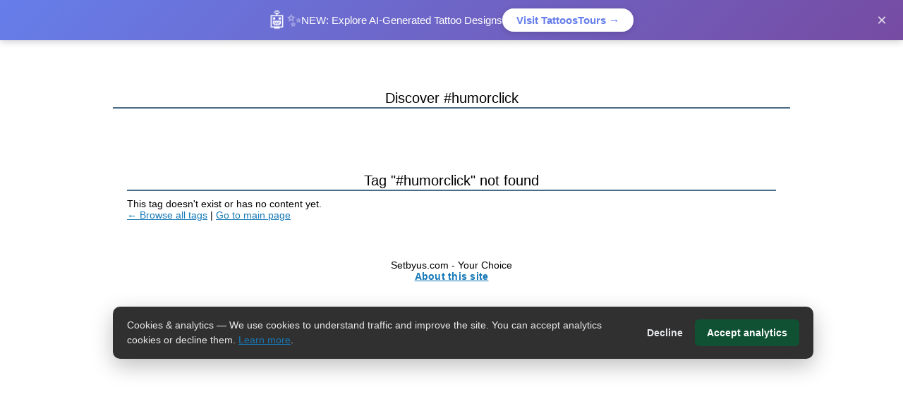

--- FILE ---
content_type: text/html; charset=UTF-8
request_url: https://www.setbyus.com/tag/humorclick
body_size: 5127
content:
<!DOCTYPE html><html lang="en">
<head>
<META http-equiv="Content-Type" content="text/html; charset=UTF-8">
<meta http-equiv="X-UA-Compatible" content="IE=edge">
<meta name="viewport" content="width=device-width, initial-scale=1"> 
<title>#humorclick - AI Generated Images | Setbyus</title>
<link rel="shortcut icon" href="/favicon.gif" />
<meta name="keywords" content="humorclick, AI images, AI art, generated images, artificial intelligence, digital art " />
<meta name="description" content="Discover AI-generated images tagged with #humorclick. Explore related content, similar themes and add your favorites to homepage."/>

<style>
/* Sticky promotional banner for TattoosTours */
#tattoo-promo-banner {
    position: fixed;
    top: 0;
    left: 0;
    right: 0;
    background: linear-gradient(135deg, #667eea 0%, #764ba2 100%);
    color: white;
    padding: 12px 20px;
    text-align: center;
    font-family: -apple-system, BlinkMacSystemFont, "Segoe UI", Roboto, sans-serif;
    font-size: 15px;
    box-shadow: 0 2px 10px rgba(0,0,0,0.2);
    z-index: 9999;
    display: flex;
    align-items: center;
    justify-content: center;
    gap: 15px;
    animation: slideDown 0.5s ease-out;
}

@keyframes slideDown {
    from { transform: translateY(-100%); }
    to { transform: translateY(0); }
}

#tattoo-promo-banner .banner-icon {
    font-size: 24px;
    animation: pulse 2s infinite;
}

@keyframes pulse {
    0%, 100% { transform: scale(1); }
    50% { transform: scale(1.1); }
}

#tattoo-promo-banner .banner-text {
    font-weight: 500;
}

#tattoo-promo-banner .banner-link {
    background: white;
    color: #667eea;
    padding: 8px 20px;
    border-radius: 25px;
    text-decoration: none;
    font-weight: 600;
    transition: all 0.3s ease;
    box-shadow: 0 2px 8px rgba(0,0,0,0.15);
}

#tattoo-promo-banner .banner-link:hover {
    transform: translateY(-2px);
    box-shadow: 0 4px 12px rgba(0,0,0,0.25);
}

#tattoo-promo-banner .banner-close {
    position: absolute;
    right: 15px;
    background: transparent;
    border: none;
    color: white;
    font-size: 24px;
    cursor: pointer;
    padding: 0;
    width: 30px;
    height: 30px;
    display: flex;
    align-items: center;
    justify-content: center;
    opacity: 0.8;
    transition: opacity 0.2s;
}

#tattoo-promo-banner .banner-close:hover {
    opacity: 1;
}

body.has-promo-banner {
    padding-top: 60px;
}

body.has-promo-banner #M {
    margin-top: 0;
}

@media (max-width: 768px) {
    #tattoo-promo-banner {
        font-size: 13px;
        padding: 10px 15px;
        flex-wrap: wrap;
        gap: 8px;
    }
    #tattoo-promo-banner .banner-icon {
        font-size: 20px;
    }
    #tattoo-promo-banner .banner-link {
        padding: 6px 16px;
        font-size: 13px;
    }
    body.has-promo-banner {
        padding-top: 90px;
    }
}
</style>  <script async src="https://pagead2.googlesyndication.com/pagead/js/adsbygoogle.js?client=ca-pub-1715850525581395" crossorigin="anonymous"></script> <style>
.cookie-banner{position:fixed;inset:auto 16px 16px 16px;background:rgba(31,31,31,0.92);color:#f5f5f5;border-radius:10px;padding:16px 20px;box-shadow:0 10px 30px rgba(0,0,0,0.25);z-index:1000;display:none}
.cookie-banner__inner{display:flex;gap:16px;align-items:center;justify-content:space-between;flex-wrap:wrap}
.cookie-banner__copy{max-width:720px;font-size:14px;line-height:1.5;color:#e9e9e9}
.cookie-banner__copy a{color:#66b3ff;text-decoration:underline}
.cookie-actions{display:flex;gap:10px;flex-shrink:0}
.cookie-actions button{border:1px solid transparent;border-radius:6px;padding:10px 16px;font-size:14px;font-weight:600;cursor:pointer;transition:all 0.2s ease}
.cookie-actions__accept{background:#0f5132;color:#ffffff;border-color:#0f5132}
.cookie-actions__accept:hover{background:#0c452a;border-color:#0c452a}
.cookie-actions__decline{background:transparent;color:#e5e7eb;border-color:#4b5563}
.cookie-actions__decline:hover{background:rgba(255,255,255,0.08);border-color:#6b7280}
@media (max-width:640px){.cookie-banner{inset:auto 12px 12px 12px}.cookie-actions{width:100%;justify-content:flex-end}}
</style> <script>
  window.dataLayer = window.dataLayer || [];
  function gtag(){dataLayer.push(arguments);}
  gtag("consent","default",{
    ad_storage:"denied",
    ad_user_data:"denied",
    ad_personalization:"denied",
    analytics_storage:"denied"
  });
</script> <style>a,abbr,acronym,address,applet,article,aside,audio,b,big,blockquote,body,canvas,caption,center,cite,code,dd,del,details,dfn,div,dl,dt,em,embed,fieldset,figcaption,figure,footer,form,h1,h2,h3,h4,h5,h6,header,hgroup,html,i,iframe,img,ins,kbd,label,legend,li,mark,menu,nav,object,ol,output,p,pre,q,ruby,s,samp,section,small,span,strike,strong,sub,summary,sup,table,tbody,td,tfoot,th,thead,time,tr,tt,u,ul,var,video{margin:0;padding:0;border:0;font-size:100%;font:inherit;vertical-align:baseline}article,aside,details,figcaption,figure,footer,header,hgroup,menu,nav,section{display:block}body{line-height:1}ol,ul{list-style:none}blockquote,q{quotes:none}blockquote:after,blockquote:before,q:after,q:before{content:'';content:none}table{border-collapse:collapse;border-spacing:0}*{box-sizing:border-box}body{font:90% Helvetica,Arial,sans-serif;background-color:#fff;color:#000}a:visited{color:#609}a:link{color:#1779b7}footer,header,section{text-align:center;padding:35px 0}footer a,footer a:visited,header a,header a:visited{color:#005c9c;letter-spacing:.25px;text-align:center;font-weight:600;font-size:14px}header a.b{text-decoration:none;letter-spacing:2px}#M{max-width:960px;margin:0 auto}h1,h2,h3,h4,h5{margin:40px 0 10px 0;text-align:center;font-size:20px;line-height:1.3;border-bottom:2px solid #4b6c84}.pg{display:grid;grid-template-columns:1fr 1fr;text-align:center;padding:15px}.pg a{color:#ea0000!important}header{display:grid;grid-template-columns:repeat(2,1fr)}header a.b,header nav{display:grid}header a.b{text-align:left}header nav{display:grid;grid-template-columns:repeat(3,1fr)}.items{display:grid;grid-template-columns:repeat(auto-fill,minmax(150px,1fr));grid-gap:2px;grid-auto-rows:minmax(150px,auto);grid-auto-flow:dense}.items>div{padding:5px 5px;text-align:center}.items>div figure{height:100%}.items>div img{width:100%;min-width:75px;height:100%;padding:0;object-fit:cover}.col3{grid-column:1/-1}.black{grid-column:1/-1;grid-row:6}.span2{grid-column-end:span 2;grid-row-end:span 2}.span3{grid-column-end:span 3;grid-row-end:span 3}.tall4{grid-row-end:span 4}iframe.ss{max-width:100%;max-height:100%}.ir{max-width:100%;margin:0 auto}.mt{white-space:break-spaces}.mm{text-align:center;margin:20px 0}</style> <script src="https://ajax.googleapis.com/ajax/libs/jquery/3.5.1/jquery.min.js"></script> <script src="/js/add_to_home.js"></script>

<meta property="og:title" content="#humorclick - AI Generated Images | Setbyus">
<meta property="og:description" content="Discover AI-generated images tagged with #humorclick. Explore related content, similar themes and add your favorites to homepage.">
<meta property="og:type" content="website">
<meta property="og:site_name" content="Setbyus">
<meta name="twitter:card" content="summary_large_image">
<meta name="twitter:title" content="#humorclick - AI Generated Images | Setbyus">
<meta name="twitter:description" content="Discover AI-generated images tagged with #humorclick. Explore related content, similar themes and add your favorites to homepage.">
<meta name="robots" content="index, follow">
<meta name="author" content="Setbyus">
<link rel="canonical" href="https://setbyus.com/tag/humorclick">


</head>
<body><div id="M">
<!-- TattoosTours Promotional Banner -->
<div id="tattoo-promo-banner">
    <span class="banner-icon">🤖✨</span>
    <span class="banner-text"><strong>NEW:</strong> Explore AI-Generated Tattoo Designs</span>
    <a href="https://www.tattoostours.com/" class="banner-link" target="_blank" rel="noopener">Visit TattoosTours →</a>
    <button class="banner-close" onclick="closeTattooBanner()" aria-label="Close">&times;</button>
</div>

<script>
function closeTattooBanner() {
    const banner = document.getElementById("tattoo-promo-banner");
    if (banner) {
        banner.style.animation = "slideUp 0.3s ease-out";
        setTimeout(() => {
            banner.style.display = "none";
            document.body.classList.remove("has-promo-banner");
            // Zapamiętaj zamknięcie w localStorage
            localStorage.setItem("tattooBannerClosed", "true");
        }, 300);
    }
}

// Dodaj animację slideUp do CSS
const style = document.createElement("style");
style.textContent = `
    @keyframes slideUp {
        from { transform: translateY(0); }
        to { transform: translateY(-100%); }
    }
`;
document.head.appendChild(style);

// Sprawdź czy użytkownik już zamknął banner
document.addEventListener("DOMContentLoaded", function() {
    if (localStorage.getItem("tattooBannerClosed") === "true") {
        const banner = document.getElementById("tattoo-promo-banner");
        if (banner) {
            banner.style.display = "none";
            document.body.classList.remove("has-promo-banner");
        }
    }
});
</script><header><a href="/" title="social media open blog" class="b" >SETBYUS.COM</a><nav>
    <a title="Explore ai images: CAR COMPANIES, MAGAZINES, MODELS, PHOTOGRAPHERS, COOKING, MUSIC, CINEMA, BRANDS, SPORTS, FASHION" href="/images">Explore ai images</a> 
    <a title="Browse Popular Tags with Representative Images - Discover trending hashtags" href="/tag">#tags gallery</a>
    </nav></header><h1>Discover #humorclick</h1><div class="text-center" style="margin-top:4vh; padding: 20px;">
            <h2>Tag "#humorclick" not found</h2>
            <p>This tag doesn't exist or has no content yet.</p>
            <p><a href="/tag">← Browse all tags</a> | <a href="/">Go to main page</a></p>
        </div> 
<footer>
    <p>Setbyus.com - Your Choice</p>
  <a title="COPYRIGHT AND TRADEMARKS, SOURCES, COOKIES, PRIVACY POLICY" href="/about">About this site</a>
</footer>
<div class="cookie-banner" id="cookieBanner">
  <div class="cookie-banner__inner">
    <div class="cookie-banner__copy">
      <strong>Cookies &amp; analytics</strong> — We use cookies to understand traffic and improve the site. You can accept analytics cookies or decline them.
      <a href="https://policies.google.com/privacy/google-partners" target="_blank" rel="noopener noreferrer">Learn more</a>.
    </div>
    <div class="cookie-actions">
      <button type="button" class="cookie-actions__decline" id="cookieDecline">Decline</button>
      <button type="button" class="cookie-actions__accept" id="cookieAccept">Accept analytics</button>
    </div>
  </div>
</div>
<script>
(function(){
  const GA_MEASUREMENT_ID = "G-166T94B91P";
  const banner = document.getElementById("cookieBanner");
  const acceptBtn = document.getElementById("cookieAccept");
  const declineBtn = document.getElementById("cookieDecline");
  const CONSENT_KEY = "cookieConsent";

  if(!banner){return;}

  function loadGoogleAnalytics(){
    if(!GA_MEASUREMENT_ID){return;}
    if(document.querySelector('script[src*="googletagmanager.com/gtag/js?id='+GA_MEASUREMENT_ID+'"]')){return;}
    const script=document.createElement("script");
    script.async=true;
    script.src="https://www.googletagmanager.com/gtag/js?id="+GA_MEASUREMENT_ID;
    script.onload=function(){
      gtag("js", new Date());
      gtag("config", GA_MEASUREMENT_ID, { anonymize_ip:true, cookie_flags:"SameSite=None;Secure" });
    };
    document.head.appendChild(script);
  }

  function deleteCookie(name){
    const host=window.location.hostname;
    document.cookie = name + "=; Path=/; Domain=."+host+"; Expires=Thu, 01 Jan 1970 00:00:01 GMT;";
    document.cookie = name + "=; Path=/; Expires=Thu, 01 Jan 1970 00:00:01 GMT;";
  }

  function clearAnalyticsCookies(){
    deleteCookie("_ga");
    deleteCookie("_gid");
    deleteCookie("_gat");
    document.cookie.split(";").map(c=>c.trim()).filter(c=>c.startsWith("_ga_")).forEach(c=>deleteCookie(c.split("=")[0]));
  }

  function applyConsent(status){
    if(status==="accepted"){
      gtag("consent","update",{ad_storage:"denied",ad_user_data:"denied",ad_personalization:"denied",analytics_storage:"granted"});
      loadGoogleAnalytics();
    }else{
      gtag("consent","update",{ad_storage:"denied",ad_user_data:"denied",ad_personalization:"denied",analytics_storage:"denied"});
      clearAnalyticsCookies();
    }
  }

  function showBannerIfNeeded(){
    const consent=localStorage.getItem(CONSENT_KEY);
    if(!consent){
      banner.style.display="block";
      return;
    }
    if(consent==="accepted"){applyConsent("accepted");}
    else{applyConsent("declined");}
  }

  acceptBtn?.addEventListener("click",function(){
    localStorage.setItem(CONSENT_KEY,"accepted");
    banner.style.display="none";
    applyConsent("accepted");
  });

  declineBtn?.addEventListener("click",function(){
    localStorage.setItem(CONSENT_KEY,"declined");
    banner.style.display="none";
    applyConsent("declined");
  });

  document.addEventListener("DOMContentLoaded", showBannerIfNeeded);
})();
</script></div>
<script>
document.addEventListener("DOMContentLoaded", function() {
    
    if ("loading" in HTMLImageElement.prototype) {
        // Przeglądarka wspiera loading="lazy"
        console.log("Native lazy loading supported");
    } else {
        // Fallback dla starszych przeglądarek
        const images = document.querySelectorAll("img[data-src]");
        const imageObserver = new IntersectionObserver((entries) => {
            entries.forEach(entry => {
                if (entry.isIntersecting) {
                    const img = entry.target;
                    img.src = img.dataset.src;
                    img.removeAttribute("data-src");
                    imageObserver.unobserve(img);
                }
            });
        });
        
        images.forEach(img => imageObserver.observe(img));
    }
});

</script>
</body>
</html>
<!-- 0.0075640678405762 -->

--- FILE ---
content_type: text/html; charset=utf-8
request_url: https://www.google.com/recaptcha/api2/aframe
body_size: 268
content:
<!DOCTYPE HTML><html><head><meta http-equiv="content-type" content="text/html; charset=UTF-8"></head><body><script nonce="a3fdiYB09aA3QMAJCTkvHg">/** Anti-fraud and anti-abuse applications only. See google.com/recaptcha */ try{var clients={'sodar':'https://pagead2.googlesyndication.com/pagead/sodar?'};window.addEventListener("message",function(a){try{if(a.source===window.parent){var b=JSON.parse(a.data);var c=clients[b['id']];if(c){var d=document.createElement('img');d.src=c+b['params']+'&rc='+(localStorage.getItem("rc::a")?sessionStorage.getItem("rc::b"):"");window.document.body.appendChild(d);sessionStorage.setItem("rc::e",parseInt(sessionStorage.getItem("rc::e")||0)+1);localStorage.setItem("rc::h",'1768730225432');}}}catch(b){}});window.parent.postMessage("_grecaptcha_ready", "*");}catch(b){}</script></body></html>